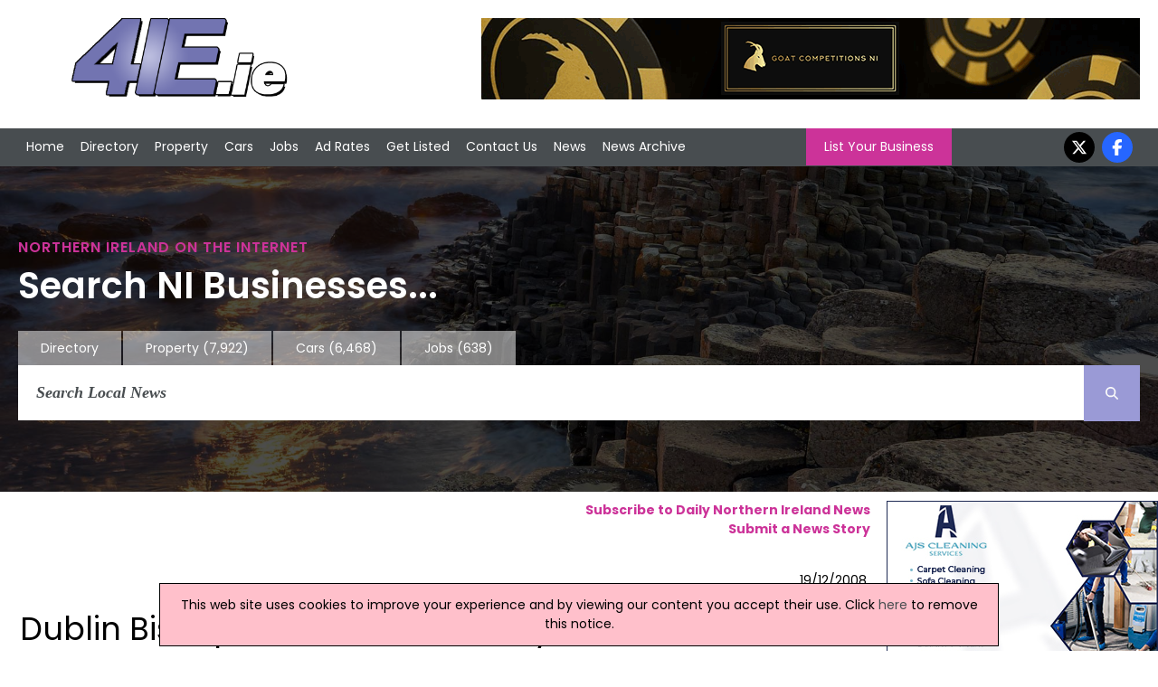

--- FILE ---
content_type: text/html; charset=utf-8
request_url: https://www.4ie.ie/irish-news/87257/dublin-bishop-s-house-gets-costly-facelift
body_size: 6583
content:


<!DOCTYPE html>


<html xmlns="http://www.w3.org/1999/xhtml" xml:lang="en-GB" lang="en-GB">
<head><meta charset="utf-8" /><title>
	Dublin Bishop's House Gets Costly Facelift | Irish News, 19/12/2008
</title><link rel="stylesheet" href="https://cdnjs.cloudflare.com/ajax/libs/font-awesome/6.7.2/css/all.min.css" />
    <script src="https://cdnjs.cloudflare.com/ajax/libs/font-awesome/6.7.2/js/all.min.js" crossorigin="anonymous"></script>

    <!--
    <link rel="stylesheet" href="https://maxcdn.bootstrapcdn.com/font-awesome/4.5.0/css/font-awesome.min.css" />
    <script src="https://kit.fontawesome.com/88a97c38c5.js" crossorigin="anonymous"></script>
    -->

    <link href="/includes/js.css" rel="stylesheet" />
    <script src="//ajax.googleapis.com/ajax/libs/jquery/1.11.2/jquery.min.js"></script>

    <link rel="preconnect" href="https://fonts.googleapis.com" /><link rel="preconnect" href="https://fonts.gstatic.com" crossorigin="" /><link href="https://fonts.googleapis.com/css2?family=Poppins:ital,wght@0,100;0,200;0,300;0,400;0,500;0,600;0,700;0,800;0,900;1,100;1,200;1,300;1,400;1,500;1,600;1,700;1,800;1,900&amp;display=swap" rel="stylesheet" />

    <script src="/includes/js.js"></script>
    <script src="/includes/scroll.js"></script>
    <script src="/includes/main.js"></script>

    <script src="/includes/pushy.min.js"></script>
    <script src="/includes/modernizr.custom.71422.js"></script>

    <link href="/includes/main.css" rel="stylesheet" /><link href="/includes/pushy.css" rel="stylesheet" /><meta name="viewport" content="width=device-width, initial-scale=1" /><meta name='ROBOTS' content='NOINDEX,NOFOLLOW' /><meta name='google-site-verification' content='y8_9QUtXtCMZa_zY6-RHyhMji6k5I3rZUtEb7ZbFPl4' /><meta name="msvalidate.01" content="F4408441B75BBAF37F274AAB4B9A0CC0" /><meta name="referrer" content="unsafe-url" />
    <script type="application/ld+json">{"@context":"http://schema.org","@type":"NewsArticle","publisher":{"name":"Flagship Media Group Lmited","@type": "Organization","logo":{"@type": "ImageObject","url":"https://www.4ie.ie/images/logo.png"}},"image":{"@type": "ImageObject","url":"https://www.4ie.ie/images/4ni-news-logo.jpg"},"author":"Brian McCalden","datePublished":"2008-12-19 00:00:00","dateModified":"2008-12-19 00:00:00","headline":"Dublin Bishops House Gets Costly Facelift","mainEntityOfPage":{"@type":"WebPage","url":"https://www.4ie.ie"}}</script>


    <script>
        (function (i, s, o, g, r, a, m) {
            i['GoogleAnalyticsObject'] = r; i[r] = i[r] || function () {
                (i[r].q = i[r].q || []).push(arguments)
            }, i[r].l = 1 * new Date(); a = s.createElement(o),
                m = s.getElementsByTagName(o)[0]; a.async = 1; a.src = g; m.parentNode.insertBefore(a, m)
        })(window, document, 'script', '//www.google-analytics.com/analytics.js', 'ga');
    </script>
<link rel="canonical" href="https://www.4ie.ie/irish-news/87257/dublin-bishop-s-house-gets-costly-facelift" /><meta property="og:image" content="https://www.4ie.ie/images/4ni-news-logo.jpg" /><meta property="og:url" content="https://www.4ie.ie/irish-news/87257/dublin-bishop-s-house-gets-costly-facelift" /><meta property="og:title" content="Dublin Bishop&#39;s House Gets Costly Facelift" /><meta property="og:description" content="The official residence of the Archbishop of Dublin has been given an expensive facelift." /><meta property="og:type" content="website" /><meta property="fb:app_id" content="175795332627570" /><meta name="description" content="The official residence of the Archbishop of Dublin has been given an expensive facelift." /></head>
<body onload="kickOff();">
    
    <script>
    ga('create', 'UA-569416-18', 'auto');
    ga('create', 'UA-569416-3', 'auto', { 'name': 'newTracker' });  // New tracker.
    ga('newTracker.send', 'pageview'); // Send page view for new tracker.
    ga('send', 'pageview');
</script>
    


    <!-- Google tag (gtag.js) -->
    <script async src="https://www.googletagmanager.com/gtag/js?id=G-EGG7PMPJQD"></script>
    <script>
        window.dataLayer = window.dataLayer || [];
        function gtag() { dataLayer.push(arguments); }
        gtag('js', new Date());

        gtag('config', 'G-EGG7PMPJQD');
    </script>


    <!-- Google tag (gtag.js) -->
    <script async src="https://www.googletagmanager.com/gtag/js?id=G-6H3QYQ8X4V"></script>
    <script>
        window.dataLayer = window.dataLayer || [];
        function gtag() { dataLayer.push(arguments); }
        gtag('js', new Date());

        gtag('config', 'G-6H3QYQ8X4V');
    </script>

    

    <div id="fb-root"></div>
    <script>(function (d, s, id) {
            var js, fjs = d.getElementsByTagName(s)[0];
            if (d.getElementById(id)) return;
            js = d.createElement(s); js.id = id;
            js.src = 'https://connect.facebook.net/en_US/sdk.js#xfbml=1&version=v3.0&appId=175795332627570&autoLogAppEvents=1';
            fjs.parentNode.insertBefore(js, fjs);
        }(document, 'script', 'facebook-jssdk'));</script>

    <div class="menubtn">
        <img src="/images/burgerIcon.png" alt="Mobile Navigation Menu" /><span>Menu</span>
    </div>

    <div class="logoBannerRow">
        <div class=" container">
            <div class="logo-wrap">
                <div class="logo">
                    <a href="/">
                        <img id="imgMainLogo" src="/images/4ielogo.png" alt="4ie - Ireland Directory" />
                    </a>
                </div>
            </div>

            

            <div class="banner">
                <a onclick='tAjax(&#39;^mpuc:1358|&#39;);' rel='nofollow' href='http://goatcompetitionsni.co.uk/' target='w'><img src='/advnew/new/1358bal.gif' alt='Goat Competitions NI' /></a>
            </div>
            
        </div>
    </div>

    <header class="pushy-left">


        <div id="pageMastHead pushy-left">

            

            <div class="nav">
                <div class="container">
                    <nav class="mainnav">
                        <ul>
                            <li>
                                <!-- <div class="navImage">
                                    <img src="/images/img_02.jpg" alt="Front Page" />
                                </div> -->
                                <a href="/">Home</a></li>
                            <li class="directoryLink">
                                <!--<div class="navImage">
                                    <img src="/images/img20.jpg" alt="Northern Ireland Directory" />
                                </div> -->
                                <a href="/northern-ireland-directory.aspx">Directory</a></li>
                            <li>
                                <!--<div class="navImage">
                                    <img src="/images/img_03.jpg" alt="Property in Northern Ireland" />
                                </div> -->
                                <a href="https://www.4ni.co.uk/property-sale/">Property</a></li>
                            <li>
                                <!--<div class="navImage">
                                    <img src="/images/img_04.jpg" alt="Used Cars in Northern Ireland" />
                                </div> -->
                                <a href="https://www.4ni.co.uk/northern-ireland-used-cars">Cars</a></li>
                            <li>
                                <!--<div class="navImage">
                                    <img src="/images/img_06.jpg" alt="Northern Ireland Jobs" />
                                </div> -->
                                <a href="https://www.4ni.co.uk/northern-ireland-jobs.aspx">Jobs</a></li>
                            <li>
                                <!--<div class="navImage">
                                    <img src="/images/img_08.jpg" alt="Ad Rates" />
                                </div> -->
                                <a href="/adrates.aspx">Ad Rates</a></li>
                            <li>
                                <!--<div class="navImage">
                                    <img src="/images/img_10.jpg" alt="Submit a Site" />
                                </div> -->
                                <a href="/submitsite.aspx">Get Listed</a></li>
                            <li>
                                <!-- <div class="navImage">
                                    <img src="/images/img_12.jpg" alt="Contact Us" />
                                </div> -->
                                <a href="/contact.aspx">Contact Us</a></li>
                            <li>
                                <!--<div class="navImage">
                                    <img src="/images/img_14.jpg" alt="Northern Ireland News" />
                                </div> -->
                                <a href="/northern-ireland-news.aspx">News</a></li>
                            <li>
                                <!--<div class="navImage">
                                    <img src="/images/img_14.jpg" alt="Northern Ireland News Archive" />
                                </div> -->
                                <a href="/northern-ireland-news-archive.aspx">News Archive</a></li>
                        </ul>

                        <a class="LYBButton" href="/submitsite.aspx">List Your Business</a>

                        <ul class="socialnav">

                            <li><a href="https://twitter.com/4ni_NIreland" target="w">
                                <i class="fa-brands fa-x-twitter"></i></a></li>
                            <li><a href="https://www.facebook.com/pages/4nicouk/246069892141635" target="w">
                                <i class="fa-brands fa-facebook-f"></i></a></li>
                        </ul>
                    </nav>
                </div>
            </div>
    </header>
    <div class="hero">



        <div class="container">

            <h1>Northern Ireland on the Internet</h1>
            <h2>Search NI Businesses...</h2>


            
            <div class="searchnav-tabs">
                <ul>

                    <li class=""><a href="/northern-ireland-directory.aspx">Directory</a></li>
                    <li class=""><a href="https://www.4ni.co.uk/property-sale/" rel="nofollow">Property
                            <div class="tabNumbers">(7,922)</div>
                    </a></li>
                    <li class=""><a href="https://www.4ni.co.uk/northern-ireland-used-cars" rel="nofollow">Cars
                            <div class="tabNumbers">(6,468)</div>
                    </a></li>
                    <li class=""><a href="https://www.4ni.co.uk/northern-ireland-jobs.aspx" rel="nofollow">Jobs
                            <div class="tabNumbers">(638)</div>
                    </a></li>
                </ul>

            </div>
            
            <div class="searchnav">

                
                <div class="searchbar">
                    <form class="main-search-form" action="/northern-ireland-news-archive.aspx">
                        <input class="main-search-input" type="text" id="mainFormSearchCriteria" name="mainSearchCriteria" placeholder="Search Local News" value="" onkeyup="mainSearchFill(this);" autocomplete="off" />
                        <button class="main-search-button" type="button" value="Search" onclick="submit();" onmouseover style="cursor: pointer;"><i class="fa-solid fa-magnifying-glass"></i></button>
                        <div id="mainSearchResults"></div>
                    </form>
                </div>
                
            </div>
            
        </div>
        
    </div>

    <div class="site-overlay" style="height: 0px;"></div>

    <div class="content" id="mainContent">

        <div id="mainBody" class="main-content" >
            
    
    
        <div class="news-subscribe">
            <a href="/news-subscribe.aspx"><strong>Subscribe to Daily Northern Ireland News</strong></a><br />
            <a href="/submit-news.aspx"><strong>Submit a News Story</strong></a>
        <div style="height: 30px; margin-top: 6px;"><div class='fb-share-button' data-href='https://www.4ie.ie/irish-news/87257/dublin-bishop-s-house-gets-costly-facelift' data-layout='button' data-size='large' data-mobile-iframe='true'><a target='_blank' href='https://www.facebook.com/sharer/sharer.php?u=https%3a%2f%2fwww.4ie.ie%2firish-news%2f87257%2fdublin-bishop-s-house-gets-costly-facelift&amp;src=sdkpreparse' class='fb-xfbml-parse-ignore'>Share</a></div></div>
        </div>
        
        
        <div>
           
            <div class="news-date">
                19/12/2008
            </div>

            <div class="news-title">
                <h1>
                    Dublin Bishop's House Gets Costly Facelift</h1>
            </div>
            
            


            <div class="news-story">
                The official residence of the Archbishop of Dublin has been given an expensive facelift.<br/><br/>The Catholic Church spent more then €500,000 to renovate the palace in Drumcondra over the last four years.<br/><br/>It has emerged this was the total paid for doing up the house - with more than €200,000 spent on the first floor alone.<br/><br/>€100,000 of the overall figure went on renovating the kitchen, utility and laundry areas and fitting appliances of which some €94,000 was said to have been spent installing a Miele kitchen.<br/><br/>The work has been completed for Archbishop Diarmuid Martin, who has spent three decades as a Vatican diplomat.<br/><br/>The spokesperson later said that €77,000 was spent on the actual Miele units and appliances for the kitchen, utility, laundry and storage area.<br/><br/>(BMcC/KMcA)
            </div>
        </div>
        <div class="news-buttons">
            <a href="/northern-ireland-news-archive.aspx">News Archive</a> | <a href="/submit-news.aspx">Submit News</a> | <a href="/webmastertools.aspx">Get News For Your Website</a>
        </div>
    

    <hr />

    
        <div class="defaulttitle_generic">
            <h2>
                Related Irish News Stories<br/>Click <a href='/northern-ireland-news.aspx' style='color: white; font-weight: bold;'>here</a> for the latest headlines.</h2>
        </div>
        
                <div class="DefaultRoundedCornerBox">
                    <div class="DefaultRoundedCornerBox-image" style="max-width: 120px; height: 90px; background-image: url('/images/stock_info.jpg'); background-size: cover; background-position: center; border: 1px solid #808080;"></div>
                    <div class="DefaultRoundedCornerBox-info">
                        09 September 2013
                        <br />
                        <a href="https://www.4ie.ie/irish-news/168738/investigation-launched-into-recycling-plant-death">
                            Investigation Launched Into Recycling Plant Death
                        </a>
                        <br />
                        Gardaí and the Health & Safety Authority have launched an investigation after one man died and another was injured in an accident at a recycling plant. The accident happened at the Greenstar waste recycling facility at Bellymount Industrial Estate in Dublin.
                    </div>
                </div>

            
                <div class="DefaultRoundedCornerBox">
                    <div class="DefaultRoundedCornerBox-image" style="max-width: 120px; height: 90px; background-image: url('/images/stock_info.jpg'); background-size: cover; background-position: center; border: 1px solid #808080;"></div>
                    <div class="DefaultRoundedCornerBox-info">
                        15 May 2008
                        <br />
                        <a href="https://www.4ie.ie/irish-news/76009/girl-15-admits-double-pensioner-scam">
                            Girl, 15, Admits Double Pensioner Scam 
                        </a>
                        <br />
                        A girl who preyed on kind pensioners by pretending to be a charity collector has been remanded on bail pending sentence. The girl, 15, who is originally from Romania, but now residing in Co Meath pleaded guilty to burgling two homes, in Glenageary, Co Dublin, on July last 18.
                    </div>
                </div>

            
                <div class="DefaultRoundedCornerBox">
                    <div class="DefaultRoundedCornerBox-image" style="max-width: 120px; height: 90px; background-image: url('/images/stock_info.jpg'); background-size: cover; background-position: center; border: 1px solid #808080;"></div>
                    <div class="DefaultRoundedCornerBox-info">
                        14 August 2018
                        <br />
                        <a href="https://www.4ie.ie/irish-news/248489/hse-criticised-for-huge-sums-of-money-spent-on-taxis">
                            HSE Criticised For 'Huge Sums Of Money' Spent On Taxis
                        </a>
                        <br />
                        Sinn Féin have raised concerns after it was revealed that Health Service Executive (HSE) spent a "huge sum of money" on taxis.
                    </div>
                </div>

            
                <div class="DefaultRoundedCornerBox">
                    <div class="DefaultRoundedCornerBox-image" style="max-width: 120px; height: 90px; background-image: url('/images/stock_info.jpg'); background-size: cover; background-position: center; border: 1px solid #808080;"></div>
                    <div class="DefaultRoundedCornerBox-info">
                        30 June 2017
                        <br />
                        <a href="https://www.4ie.ie/irish-news/231654/more-than-25m-spent-on-private-ambulances-since-2012">
                            More Than €25m Spent On Private Ambulances Since 2012
                        </a>
                        <br />
                        More than €25 million has been spent on private ambulances since 2012, Sinn Féin's Health Spokesperson, Louise O'Reilly, has revealed. In figures released to Ms O'Reilly in a response to a Parliamentary Question, HSE revealed it has spent €25,630,392 on private ambulances since 2012.
                    </div>
                </div>

            
                <div class="DefaultRoundedCornerBox">
                    <div class="DefaultRoundedCornerBox-image" style="max-width: 120px; height: 90px; background-image: url('/images/stock_info.jpg'); background-size: cover; background-position: center; border: 1px solid #808080;"></div>
                    <div class="DefaultRoundedCornerBox-info">
                        16 September 2015
                        <br />
                        <a href="https://www.4ie.ie/irish-news/203447/250-000-spent-to-date-this-year-removing-train-graffiti">
                            €250,000 Spent To Date This Year Removing Train Graffiti
                        </a>
                        <br />
                        Iarnród Éireann has spent €250,000 removing graffiti from trains to date in 2015. The rail company announced the figure today during an event at Connolly Station to highlight the problem of graffiti.
                    </div>
                </div>

            

    

        </div>

        
            <div id="rightCol" class="mpus">
                <ul>
                    <li>
                        <a onclick="tAjax(&#39;^mpuc:1332|&#39;);" rel="nofollow" href="https://www.facebook.com/profile.php?id=61575682049905" target="w"><img src="/advnew/new/1332bul.jpg" alt="Ajs Cleaning" /></a><a onclick="tAjax(&#39;^mpuc:1331|&#39;);" rel="nofollow" href="http://belfastresprays.co.uk/" target="w"><img src="/advnew/new/1331bul.jpg" alt="Belfast Resprays" /></a><a onclick="tAjax(&#39;^mpuc:1329|&#39;);" rel="nofollow" href="http://www.facebook.com/onerate2022/" target="w"><img src="/advnew/new/1329bul.jpg" alt="One Rate Payments" /></a><a onclick="tAjax(&#39;^mpuc:1328|&#39;);" rel="nofollow" href="http://www.facebook.com/profile.php?id=61574601205443" target="w"><img src="/advnew/new/1328bul.jpg" alt="Mobility Mate" /></a><a onclick="tAjax(&#39;^mpuc:1327|&#39;);" rel="nofollow" href="https://nntelectrical.co.uk/?fbclid=IwY2xjawJSR0VleHRuA2FlbQIxMAABHZHKUVwQ9-RWD5jpr87wHUlHqARjfo81_cUTcqYfxmVAzaS_iA-5pOwuKA_aem_iIYbotfsmaSRvlOqHO9nM" target="w"><img src="/advnew/new/1327bul.jpg" alt="NNT Electrical" /></a><div id='mpuWeatherHolder'><div  class='defaulttitle_generic' style='text-align: center;'>Ireland Weather</div><div id='mpuWeathertext'><div class='sWeatherTitle'>Today:</div> A sunny but frosty start for many. However cloud increases by midday with a few showers reaching the north coast, these mostly light but spreading inland this afternoon. Chilly. Maximum temperature 8 °C. <div class='sWeatherTitle'>Tonight:</div> A rather cloudy evening with scattered showers. Becoming drier through the night with some good clear spells developing and a patchy frost away from coasts. Minimum temperature 0 °C.</div></div>
                    </li>
                </ul>
            </div>
            

        
    </div>

    <footer>
        <div class="footer-holder">
            
                <div class="footercolumn">
                    <ul>
                        <li><a href="/northern-ireland-directory.aspx">Directory</a></li>
                        <li><a href="/customer/customer.aspx">Customer Login</a></li>
                        <li><a href="/webmastertools.aspx">Webmaster Tools / Use Our News feed</a></li>
                        <li><a href="https://www.4ni.co.uk/link-to-us.aspx">Link To Us</a></li>
                    </ul>
                </div>
                <div class="footercolumn">
                    <ul>
                        <li><a href="/adrates.aspx">Advertising Opportunities</a></li>
                        <li><a href="/whatsnew.aspx">What's New</a></li>
                        <li><a href="//www.4ni.co.uk">4ni</a> / <a href="//www.4ie.ie">4ie</a></li>
                        
                    </ul>
                </div>
                <div class="footercolumn-social">
                    <ul>
                        <li>
                            <i class="fa-brands fa-facebook-f"></i><a href="https://www.facebook.com/pages/4nicouk/246069892141635">Follow us on Facebook</a></li>
                        <li>
                            <i class="fa-brands fa-x-twitter"></i></i><a href="https://twitter.com/4ni_NIreland">Follow us on Twitter</a></li>
                        <li>
                            <i class="fa-solid fa-rss"></i><a href="/news-rss.aspx" target="w">RSS News Feed</a></li>
                    </ul>
                </div>
                <div class="footercolumn-social">
                    <ul>
                        <li>
                            <i class="fa-solid fa-envelope"></i><a href="/news-subscribe.aspx">Sign up to our Newsletters</a></li>
                    </ul>
                </div>
            
            <div class="footer_address">
                Flagship Media Group Ltd, Unit C3, 6 Westbank Drive, Belfast, BT3 9LA, Northern Ireland. Tel : (028) 90319008 v2
                    <br />
                <a href='/contact.aspx'>Click here to contact</a>
            </div>
        </div>
        <script>tAjax('^bot:1|^news:87257|^ban:1358|^mpu:1332,1331,1329,1328,1327|');</script>
    </footer>

    <div class="terms" id="terms">
        <div class="container">
        
         Whilst every effort has been made to ensure the accuracy of all articles, advertisements and other insertions in the Website, the publishers can accept no responsibility for any errors or omissions or incorrect insertions. The views of the contributors are not necessarily those of the publisher or the advertisers. No part of this publication may be reproduced without the written permission of the copyright holder and publisher, application for which should be made to the publisher. By entering this site the user accepts a charge of £10,000 if the site is used for advertising canvassing purposes or published in any way.
    </div>
        </div>
    
    

    
<script defer src="https://static.cloudflareinsights.com/beacon.min.js/vcd15cbe7772f49c399c6a5babf22c1241717689176015" integrity="sha512-ZpsOmlRQV6y907TI0dKBHq9Md29nnaEIPlkf84rnaERnq6zvWvPUqr2ft8M1aS28oN72PdrCzSjY4U6VaAw1EQ==" data-cf-beacon='{"version":"2024.11.0","token":"938fbe7bcca6490d810b789f9f2f8fe0","r":1,"server_timing":{"name":{"cfCacheStatus":true,"cfEdge":true,"cfExtPri":true,"cfL4":true,"cfOrigin":true,"cfSpeedBrain":true},"location_startswith":null}}' crossorigin="anonymous"></script>
</body>

 
</html>
